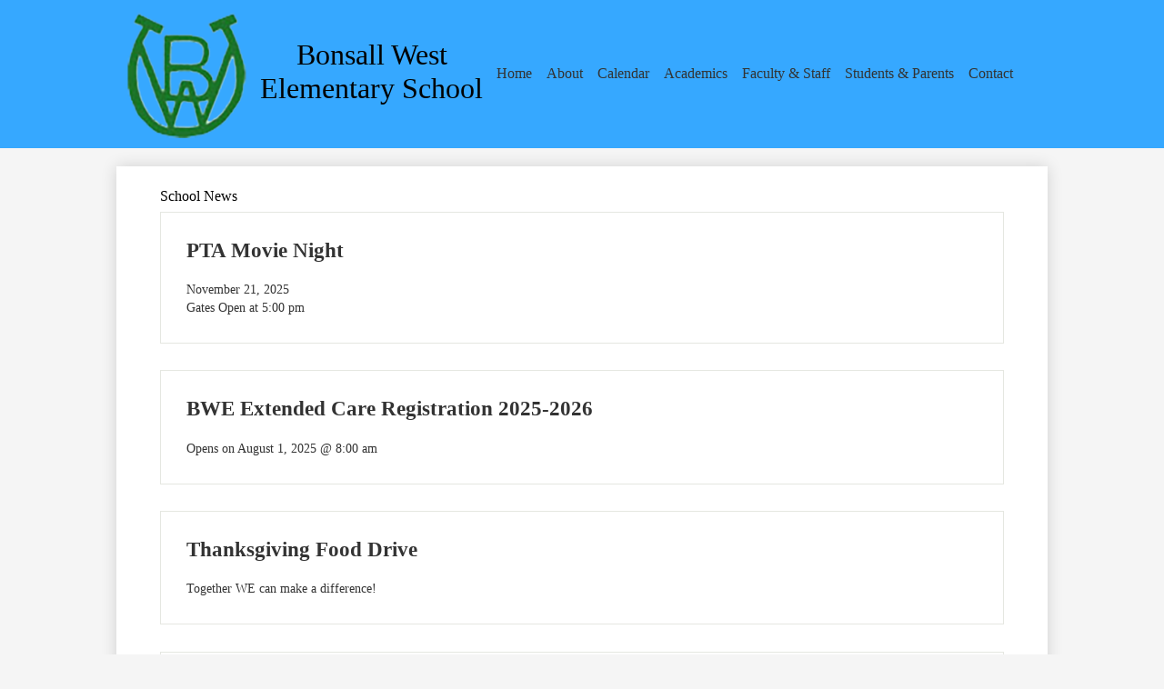

--- FILE ---
content_type: text/html;charset=UTF-8
request_url: https://bw.bonsallusd.com/apps/news/category/3244
body_size: 9278
content:





    
<!DOCTYPE html>
<!-- Powered by Edlio -->
    
        <html lang="en" class="edlio desktop">
    
    <!-- prod-cms-tomcat-v2026011502-009 -->
<head>
<script>
edlioCorpDataLayer = [{
"CustomerType": "DWS Child",
"AccountExternalId": "0010b00002HJEQ1AAP",
"WebsiteName": "Bonsall West Elementary School",
"WebsiteId": "BONSALL-WE",
"DistrictExternalId": "0010b00002HIvltAAD",
"DistrictName": "Bonsall Unified School District",
"DistrictWebsiteId": "BONSALL-D"
}];
</script>
<script>(function(w,d,s,l,i){w[l]=w[l]||[];w[l].push({'gtm.start':
new Date().getTime(),event:'gtm.js'});var f=d.getElementsByTagName(s)[0],
j=d.createElement(s),dl=l!='dataLayer'?'&l='+l:'';j.async=true;j.src=
'https://www.googletagmanager.com/gtm.js?id='+i+dl+ '&gtm_auth=53ANkNZTATx5fKdCYoahug&gtm_preview=env-1&gtm_cookies_win=x';f.parentNode.insertBefore(j,f);
})(window,document,'script','edlioCorpDataLayer','GTM-KFWJKNQ');</script>


<title>News | Bonsall West Elementary School</title>
<meta http-equiv="Content-Type" content="text/html; charset=UTF-8">
<meta name="description" content="Bonsall West Elementary School is located in Oceanside, CA">
<meta name="keywords" content="Bonsall West Elementary School, Bonsall West Elementary School Oceanside California, Elementary School Oceanside, Elementary School Bonsall School District">
<meta name="generator" content="Edlio CMS">
<meta name="referrer" content="always">
<meta name="viewport" content="width=device-width, initial-scale=1.0"/>
<link rel="apple-touch-icon" sizes="180x180" href="/apple-touch-icon.png">
<link rel="icon" type="image/png" href="/favicon-32x32.png" sizes="32x32">
<link rel="icon" href="/favicon.ico" type="image/x-icon">
<!--[if lt IE 9]><script src="/apps/js/common/html5shiv-pack-1768498160200.js"></script><![endif]-->
<link rel="stylesheet" href="/apps/shared/main-pack-1768498160200.css" type="text/css">
<link rel="stylesheet" href="/shared/main.css" type="text/css">
<link rel="stylesheet" href="/apps/webapps/global/public/css/site-pack-1768498160200.css" type="text/css">
<link rel="stylesheet" href="/apps/webapps/global/public/css/temp-pack-1768498160200.css" type="text/css">
<link rel="stylesheet" href="/apps/shared/web_apps-pack-1768498160200.css" type="text/css">
<script src="/apps/js/common/common-pack-1768498160200.js" type="text/javascript" charset="utf-8"></script>

<script async src="https://www.googletagmanager.com/gtag/js?id=UA-73349939-6"></script>
<script>
                   window.dataLayer = window.dataLayer || [];
                   function gtag(){dataLayer.push(arguments);}
                   gtag('js', new Date());
                   gtag('config', 'UA-73349939-6');
                </script>
<link rel="stylesheet" href="//bonsallmaster.edlioschool.com/common_files/main.css">
<script src="/apps/js/common/list-pack.js"></script>
<script type="text/javascript">
                window.edlio = window.edlio || {};
                window.edlio.isEdgeToEdge = false;
            </script>

<script type="text/javascript">
                document.addEventListener("DOMContentLoaded", function() {
                    const translateElement = document.getElementById("google_translate_element");
                    const mutationObserverCallback = function (mutationsList, observer) {
                        for (const mutation of mutationsList) {
                            if (mutation.type === 'childList') {
                                mutation.addedNodes.forEach(function (node) {
                                    if (node.nodeType === 1 && node.id === 'goog-gt-tt') {
                                        const form_element = document.getElementById("goog-gt-votingForm");
                                        if (form_element) {
                                            form_element.remove();
                                            observer.disconnect();
                                        }
                                    }
                                })
                            }
                        }
                    }

                    if (translateElement) {
                        const observer = new MutationObserver(mutationObserverCallback);
                        observer.observe(document.body, { childList: true, subtree: true });
                    }
                });
            </script>


</head>


    
	
		
		
			






<body >

<header id="header_main" class="site-header2a site-header bg-color-1" aria-label="Main Site Header">
	<div class="header-main-inner">

	<a class="skip-to-content-link" href="#content_main">Skip to main content</a>
		<div class="school-name header-title">
			<a href="/" class="school-logo">
				<img class="logo-image" src="/pics/school_logo.png" alt="">
				<div class="school-name-inner">
					Bonsall West Elementary School
				</div>
			</a>
		</div>

		<nav id="sitenav_main" class="sitenav sitenav-main nav-group column" aria-label="Main Site Navigation">
			<button id="sitenav_main_mobile_toggle" class="nav-mobile-toggle accessible-megamenu-toggle animated"><span class="hidden">Main Menu Toggle</span><span class="nav-mobile-icon-indicator"><span class="nav-mobile-icon-indicator-inner"></span></span></button>
			<ul class="nav-menu">
				
					<li class="nav-item">
						<a href="javascript:;" ><span class="nav-item-inner">Home</span></a>
						
							<div class="sub-nav">
								<ul class="sub-nav-group">
									
										
											<li class="sub-nav-item"><a href="https://secure.smore.com/n/dcq1r"  target="_blank">Welcome Message from Principal Camacho</a></li>
										
									
										
											<li class="sub-nav-item"><a href="https://app.smore.com/n/3pbu4" >Principal's Weekly News Letter</a></li>
										
									
								</ul>
							</div>
						
					</li>
				
					<li class="nav-item">
						<a href="/apps/pages/index.jsp?uREC_ID=231245&type=d&pREC_ID=535746" ><span class="nav-item-inner">About</span></a>
						
							<div class="sub-nav">
								<ul class="sub-nav-group">
									
										
											<li class="flyout">
												<a href="javascript:;" >Single Plan for Student Achievement 2021-2024</a>
												<ul class="flyout-group">
													
														<li class="sub-nav-item"><a href="https://4.files.edl.io/9c67/02/05/24/161622-dca6ea7f-af78-45a3-beb2-69b5bcf8a572.pdf" >School Profile & SARC/ A hard copy is available in the BWE Office</a></li>
													
												</ul>
											</li>
										
									
										
											<li class="sub-nav-item"><a href="https://1.cdn.edl.io/AbZrInx7JTMMueexfenUNMdMCtu26RTojFDfknL9REozvYkX.pdf"  target="_blank">Directions</a></li>
										
									
										
											<li class="sub-nav-item"><a href="/apps/pages/index.jsp?uREC_ID=231245&type=d&pREC_ID=535746" >Community Partners</a></li>
										
									
								</ul>
							</div>
						
					</li>
				
					<li class="nav-item">
						<a href="https://4.files.edl.io/b366/01/13/25/170834-370d968a-be7c-4d33-9194-9fa6aaa929a0.pdf"  target="_blank"><span class="nav-item-inner">Calendar</span></a>
						
							<div class="sub-nav">
								<ul class="sub-nav-group">
									
										
											<li class="sub-nav-item"><a href="https://4.files.edl.io/41d5/04/04/25/150727-1ee8d46f-b098-4150-a9fe-70a593a89a6d.pdf" >2025 - 2026 Instructional Calendar</a></li>
										
									
										
											<li class="sub-nav-item"><a href="https://4.files.edl.io/1bc8/09/12/25/163638-8a22a64b-de72-4b12-9cea-d039fee39dd3.pdf" >2025-2026 PTA Events Calendar</a></li>
										
									
										
											<li class="sub-nav-item"><a href="https://4.files.edl.io/1f3f/12/09/24/172355-a6e13415-27cf-44c1-a61d-c5691b8201a2.pdf" >BW Bell Schedule</a></li>
										
									
								</ul>
							</div>
						
					</li>
				
					<li class="nav-item">
						<a href="/apps/departments/index.jsp?show=TDE" ><span class="nav-item-inner">Academics</span></a>
						
							<div class="sub-nav">
								<ul class="sub-nav-group">
									
										
											<li class="flyout">
												<a href="/apps/pages/index.jsp?uREC_ID=233786&type=d&pREC_ID=535751" >Common Core State Standards (CCSS)</a>
												<ul class="flyout-group">
													
														<li class="sub-nav-item"><a href="https://www.6crickets.com/schools/US/CA/Oceanside/Bonsall-West-Elementary-School/8776?refer&school=8776&utm_medium=district&utm_source=districts&type=any&include_sold_out=&page=1&until_end=&any_grade=&any_date=#programs"  target="_blank">Bonsall West Extended Care Links 2025-2026</a></li>
													
														<li class="sub-nav-item"><a href="https://4.files.edl.io/27ad/08/04/25/142535-80c8c43c-866f-41dc-b31b-09ac53d54e54.pdf" >Bonsall West Extended Care Contract 2025-2026</a></li>
													
												</ul>
											</li>
										
									
										
											<li class="flyout">
												<a href="https://4.files.edl.io/0fd6/06/13/25/141220-6a77c85b-0063-49f7-8475-ac02c1b49c5a.pdf" >Classroom supply list 2025-2026</a>
												<ul class="flyout-group">
													
														<li class="sub-nav-item"><a href="/apps/pages/index.jsp?uREC_ID=233787&type=d"  target="_blank">Library</a></li>
													
														<li class="sub-nav-item"><a href="https://4.files.edl.io/c29d/08/06/24/192706-14f4882a-c90e-45e1-9db8-a9b01d8975c9.pdf" >BWE Library Welcome Letter 2025-2026</a></li>
													
												</ul>
											</li>
										
									
								</ul>
							</div>
						
					</li>
				
					<li class="nav-item">
						<a href="javascript:;" ><span class="nav-item-inner">Faculty & Staff</span></a>
						
							<div class="sub-nav">
								<ul class="sub-nav-group">
									
										
											<li class="sub-nav-item"><a href="https://www.bonsallusd.com/apps/pages/index.jsp?uREC_ID=231316&type=d&pREC_ID=1532804"  target="_blank">Forms & Resources</a></li>
										
									
										
											<li class="sub-nav-item"><a href="https://www.bonsallusd.com/apps/pages/payroll"  target="_blank">Payroll & Salary Schedules</a></li>
										
									
										
											<li class="sub-nav-item"><a href="/apps/staff/" >Staff</a></li>
										
									
								</ul>
							</div>
						
					</li>
				
					<li class="nav-item">
						<a href="javascript:;" ><span class="nav-item-inner">Students & Parents</span></a>
						
							<div class="sub-nav">
								<ul class="sub-nav-group">
									
										
											<li class="sub-nav-item"><a href="https://clever.com/in/bonsall"  target="_blank">Portal Login</a></li>
										
									
										
											<li class="sub-nav-item"><a href="/apps/pages/index.jsp?uREC_ID=233791&type=d&pREC_ID=1686954" >Registration</a></li>
										
									
										
											<li class="sub-nav-item"><a href="/apps/pages/index.jsp?uREC_ID=233791&type=d&pREC_ID=535758" >Attendance</a></li>
										
									
										
											<li class="sub-nav-item"><a href="/apps/pages/index.jsp?uREC_ID=233791&type=d&pREC_ID=1686947" >Parent Data Confirmation</a></li>
										
									
										
											<li class="flyout">
												<a href="https://www.bonsallusd.com/apps/pages/nutrition" >Child Nutrition Services</a>
												<ul class="flyout-group">
													
														<li class="sub-nav-item"><a href="https://4.files.edl.io/bbf3/08/11/23/193432-093674b3-2322-41f9-9258-3ce990bc64cd.pdf" >A Note From Child Nutrition Services</a></li>
													
												</ul>
											</li>
										
									
										
											<li class="flyout">
												<a href="/apps/pages/index.jsp?uREC_ID=233792&type=d" >Health Office</a>
												<ul class="flyout-group">
													
														<li class="sub-nav-item"><a href="https://4.files.edl.io/1cf4/06/13/25/141151-ea0ee03f-9f65-4c37-9602-733a57a37a47.pdf" >Health Office Donation List 2025 - 2026</a></li>
													
												</ul>
											</li>
										
									
										
											<li class="sub-nav-item"><a href="https://4.files.edl.io/a8c5/09/07/18/200918-32303dcd-8ae5-4c7e-a10b-980ef205c5da.pdf" >Volunteers</a></li>
										
									
										
											<li class="flyout">
												<a href="https://www.peinsurance.com/products/student-insurance/student-accident-insurance/" >2024-2025 Student Accident Insurance Website</a>
												<ul class="flyout-group">
													
														<li class="sub-nav-item"><a href="https://4.files.edl.io/e1e9/05/21/24/141825-a601c94c-7f04-4ca2-ae6d-93fd36e2bd83.pdf" >2024 -2025 California Student Accident Insurance Program</a></li>
													
												</ul>
											</li>
										
									
										
											<li class="flyout">
												<a href="/apps/pages/index.jsp?uREC_ID=233791&type=d&pREC_ID=535760" >Assistance for Military Families</a>
												<ul class="flyout-group">
													
														<li class="sub-nav-item"><a href="https://4.files.edl.io/47c3/08/10/23/221057-4905ddb1-83f3-438c-8539-90d85b069f5b.pdf" >Personal & Professional Readiness</a></li>
													
												</ul>
											</li>
										
									
										
											<li class="sub-nav-item"><a href="https://4.files.edl.io/fccf/04/01/19/211204-bc25bcfc-580f-47b5-99b2-b199f3d71866.docx" >BW Discipline</a></li>
										
									
										
											<li class="sub-nav-item"><a href="https://4.files.edl.io/f2e3/04/23/21/143345-45cd237f-59b1-4ed1-9f09-bfcf37969119.pdf" >Home & School Connection</a></li>
										
									
										
											<li class="sub-nav-item"><a href="http://www.bonsallwestpta.org/"  target="_blank">PTA Website</a></li>
										
									
								</ul>
							</div>
						
					</li>
				
					<li class="nav-item">
						<a href="/apps/departments/index.jsp?show=TDE"  target="_blank"><span class="nav-item-inner">Contact</span></a>
						
					</li>
				
			</ul>
		</nav>
	</div>

</header>
<main id="content_main" class="site-content" aria-label="Main Site Content" tabindex="-1">



		
	
    

    




    
    
    



    

    










	<link rel="alternate" type="application/rss+xml" title="Bonsall West Elementary School: School News" href="/apps/news/rss?categoryid=3244" />
	<h1 class="pageTitle">School News</h1>


	<div class="news-list style-overwrite">

				<article itemscope itemtype="https://schema.org/Article" sameAs="https://4.files.edl.io/1fa4/11/13/25/194837-f3b5ceb0-0e92-4e73-8190-58034dfd9396.pdf" aria-labelledby="header_article_2123320">
					<meta itemprop="articleSection" content="School News">

					<div class="news-item-link-container">
		<a href="https://4.files.edl.io/1fa4/11/13/25/194837-f3b5ceb0-0e92-4e73-8190-58034dfd9396.pdf" class="news-item-link">

						<h2 class="title" itemprop="name headline" id="header_article_2123320">
							PTA Movie Night
						</h2>

							<div class="summary" itemprop="description">
								November 21, 2025<br/>Gates Open at 5:00 pm
							</div>


						</a>
					</div>


				</article>
				<article itemscope itemtype="https://schema.org/Article" sameAs="https://4.files.edl.io/d4aa/06/17/25/152953-94731d06-0dc2-4b10-8790-5d20ecf26171.pdf" aria-labelledby="header_article_2081746">
					<meta itemprop="articleSection" content="School News">

					<div class="news-item-link-container">
		<a href="https://4.files.edl.io/d4aa/06/17/25/152953-94731d06-0dc2-4b10-8790-5d20ecf26171.pdf" class="news-item-link">

						<h2 class="title" itemprop="name headline" id="header_article_2081746">
							BWE Extended Care Registration 2025-2026
						</h2>

							<div class="summary" itemprop="description">
								Opens on August 1, 2025 @ 8:00 am
							</div>


						</a>
					</div>


				</article>
				<article itemscope itemtype="https://schema.org/Article" sameAs="https://4.files.edl.io/d705/11/04/25/192649-fa696507-246a-40d8-b870-92f3242da893.pdf" aria-labelledby="header_article_2130531">
					<meta itemprop="articleSection" content="School News">

					<div class="news-item-link-container">
		<a href="https://4.files.edl.io/d705/11/04/25/192649-fa696507-246a-40d8-b870-92f3242da893.pdf" class="news-item-link">

						<h2 class="title" itemprop="name headline" id="header_article_2130531">
							Thanksgiving Food Drive
						</h2>

							<div class="summary" itemprop="description">
								Together WE can make a difference!
							</div>


						</a>
					</div>


				</article>
				<article itemscope itemtype="https://schema.org/Article" sameAs="https://4.files.edl.io/25f7/09/04/25/153754-e7cef846-8713-4908-bf40-19d67b185363.pdf" aria-labelledby="header_article_2103438">
					<meta itemprop="articleSection" content="School News">

					<div class="news-item-link-container">
		<a href="https://4.files.edl.io/25f7/09/04/25/153754-e7cef846-8713-4908-bf40-19d67b185363.pdf" class="news-item-link">

						<h2 class="title" itemprop="name headline" id="header_article_2103438">
							BWE ELAC Meeting
						</h2>

							<div class="summary" itemprop="description">
								September 15, 2025
							</div>


						</a>
					</div>


				</article>
				<article itemscope itemtype="https://schema.org/Article" sameAs="https://4.files.edl.io/62e4/06/13/25/153200-211011e6-d0ba-41e9-98ab-af47b3618e48.pdf" aria-labelledby="header_article_2081016">
					<meta itemprop="articleSection" content="School News">

					<div class="news-item-link-container">
		<a href="https://4.files.edl.io/62e4/06/13/25/153200-211011e6-d0ba-41e9-98ab-af47b3618e48.pdf" class="news-item-link">

						<h2 class="title" itemprop="name headline" id="header_article_2081016">
							BUSD Transportation 2025-2026
						</h2>

							<div class="summary" itemprop="description">
								Bus passes will be sold on a first come first serve basis.
							</div>


						</a>
					</div>


				</article>
				<article itemscope itemtype="https://schema.org/Article" sameAs="https://4.files.edl.io/8d6b/08/08/25/143305-568ec61f-2db8-4ea4-bd6b-d7153a1fcd52.pdf" aria-labelledby="header_article_2092802">
					<meta itemprop="articleSection" content="School News">

					<div class="news-item-link-container">
		<a href="https://4.files.edl.io/8d6b/08/08/25/143305-568ec61f-2db8-4ea4-bd6b-d7153a1fcd52.pdf" class="news-item-link">

						<h2 class="title" itemprop="name headline" id="header_article_2092802">
							BWE Class Postings
						</h2>

							<div class="summary" itemprop="description">
								August 12, 2025<br/>3:00 pm - 5:00 pm
							</div>


						</a>
					</div>


				</article>
				<article itemscope itemtype="https://schema.org/Article" sameAs="https://4.files.edl.io/c149/06/04/25/195008-d6e8842f-1ec0-48a9-a9e9-a1e757946774.pdf" aria-labelledby="header_article_2078585">
					<meta itemprop="articleSection" content="School News">

					<div class="news-item-link-container">
		<a href="https://4.files.edl.io/c149/06/04/25/195008-d6e8842f-1ec0-48a9-a9e9-a1e757946774.pdf" class="news-item-link">

						<h2 class="title" itemprop="name headline" id="header_article_2078585">
							Dole Whip Truck 6/6/2025
						</h2>

							<div class="summary" itemprop="description">
								Join us for a sweet treat on the last day of school to kick off the start of summer!
							</div>


						</a>
					</div>


				</article>

	</div>

	<div id="news_control_panel">

		<a class="icon-rss" href="/apps/news/rss?categoryid=3244">

			<!--[if gte IE 9]><!-->

				<svg xmlns="http://www.w3.org/2000/svg" viewBox="0 0 32 32">
					<path fill="#E87722" d="M28.2,32H3.8C1.7,32,0,30.3,0,28.2V3.8C0,1.7,1.7,0,3.8,0h24.5C30.3,0,32,1.7,32,3.8v24.5 C32,30.3,30.3,32,28.2,32z"/>
					<ellipse fill="#FFFFFF" cx="9.8" cy="23.2" rx="2.7" ry="2.7"/><path fill="#FFFFFF" d="M7.1,12.8v3.8c5.1,0,9.2,4.1,9.2,9.3h3.8C20.1,18.6,14.3,12.8,7.1,12.8z"/>
					<path fill="#FFFFFF" d="M7.1,6.1v4c8.6,0,15.7,7.1,15.7,15.8h3.9C26.7,15,17.9,6.1,7.1,6.1z"/>
				</svg>

			<!--<![endif]-->

			<!--[if lte IE 8]>

				<img alt="Subscribe through RSS" src="/apps/pics/public-rss-icon-32.png" />

			<![endif]-->

			RSS Feed

		</a>










	</div>









	
</main>
<footer class="site-footer2 site-footer bg-color-1" id="footer_main" aria-label="Main Site Footer">
<div class="footer-inner">
<div class="footer-info">
<div class="school-name footer-title school-logo logo-orientation-vertical">
<img class="logo-image" src="/pics/school_logo.png" alt="">
<div class="school-name-inner hidden">
Bonsall West Elementary School
</div>
</div>
<div class="footer-address">
<div class="footer-info-block"><a href="/apps/maps">5050 El Mirlo Drive, Oceanside, CA 92057</a></div>
<div class="footer-info-block">Phone: <a href="tel:+17607218001">(760) 721-8001 </a></div>
<div class="footer-info-block">Fax: (760) 721-8117 </div>
</div>
</div>
<nav id="links_nav_footer" class="footer-secondary-nav orientation-vertical" aria-labelledby="_header">
<div class="section-title" id="_header">Useful Links</div>
<ul class="links-list">
<li class="link-item item-name"><a href="https://www.bonsallusd.com/"><span class="link-text">District</span></a></li>
<li class="link-item item-name"><a href="https://www.bonsallusd.com/apps/pages/index.jsp?uREC_ID=231316&type=d&pREC_ID=528186"><span class="link-text">Employment</span></a></li>
<li class="link-item item-name"><a href="/"><span class="link-text">Library</span></a></li>
<li class="link-item item-name"><a href="https://accounts.google.com/ServiceLogin"><span class="link-text">Email Login</span></a></li>
</ul>
</nav>
<div class="footer-tools">
<nav id="social_nav_footer" class="footer-secondary-nav icon-only flat-icon-colors orientation-horizontal" aria-labelledby="social_nav_footer_header">
<div class="hidden" id="social_nav_footer_header">Social Media Links</div>
<ul class="links-list">
<li class="link-item item-name"><a href="https://www.facebook.com/"><img aria-hidden="true" alt="" src=/apps/webapps/next/global/cms-icon-library/svgs/raw/FacebookColor.svg onload="(function(e){var t=e.src,n=new XMLHttpRequest;n.open('GET',t,!0),n.responseType='text',n.onload=function(){if(n.readyState===n.DONE&&200===n.status){var r=n.responseText;if(r){var t=(new DOMParser).parseFromString(r,'text/xml').getElementsByTagName('svg')[0];t.removeAttribute('xmlns:a'), t.ariaHidden='true', e.parentNode.replaceChild(t,e)}}},n.send(null)})(this)"/><span class="link-text">Facebook</span></a></li>
<li class="link-item item-name"><a href="https://twitter.com/BonsallUSD"><img aria-hidden="true" alt="" src=/apps/webapps/next/global/cms-icon-library/svgs/raw/TwitterColor.svg onload="(function(e){var t=e.src,n=new XMLHttpRequest;n.open('GET',t,!0),n.responseType='text',n.onload=function(){if(n.readyState===n.DONE&&200===n.status){var r=n.responseText;if(r){var t=(new DOMParser).parseFromString(r,'text/xml').getElementsByTagName('svg')[0];t.removeAttribute('xmlns:a'), t.ariaHidden='true', e.parentNode.replaceChild(t,e)}}},n.send(null)})(this)"/><span class="link-text">Twitter</span></a></li>
<li class="link-item item-name"><a href="/apps/search"><img aria-hidden="true" alt="" src=/apps/webapps/next/global/cms-icon-library/svgs/raw/GlyphSearch4.svg onload="(function(e){var t=e.src,n=new XMLHttpRequest;n.open('GET',t,!0),n.responseType='text',n.onload=function(){if(n.readyState===n.DONE&&200===n.status){var r=n.responseText;if(r){var t=(new DOMParser).parseFromString(r,'text/xml').getElementsByTagName('svg')[0];t.removeAttribute('xmlns:a'), t.ariaHidden='true', e.parentNode.replaceChild(t,e)}}},n.send(null)})(this)"/><span class="link-text">Search</span></a></li>
</ul>
</nav>
<a href="http://www.edlio.com" class="powered-by-edlio-logo edlio-logo-horiz"><svg xmlns="http://www.w3.org/2000/svg" viewBox="0 0 3857.05 489.14"><path d="M3789.08 332.42c0 54.66 36.78 119.82 91.43 119.82 42 0 59.91-34.69 59.91-72.52 0-55.7-34.69-124-91.44-124-41-1-59.9 36.79-59.9 76.72m215.44 6.31c0 73.57-51.49 152.39-152.39 152.39-87.23 0-126.11-57.8-126.11-121.91 0-73.57 53.6-153.44 152.39-153.44 86.18 0 126.11 59.9 126.11 123M3611.46 98.06c-7.35 0-14.71 3.15-21 11.56-2.1 3.15-3.15 6.31-4.2 10.51-1 9.46 2.1 16.81 8.41 23.12a21.18 21.18 0 0018.92 6.31 22 22 0 0016.81-8.41c6.31-7.36 8.41-15.77 6.31-24.17 0-2.11-1.05-3.16-2.11-5.26-5.25-9.46-13.66-13.66-23.12-13.66m4.21-39.94c1-1 3.15 0 3.15 1.05 0 3.16 0 7.36-1.05 10.51v1h12.61c2.1 0 5.26 0 7.36-1a23.65 23.65 0 007.35-1.05c2.11 0 3.16 2.1 2.11 3.15-1 3.16-3.16 6.31-6.31 10.51 1.05 1.06 3.15 2.11 4.2 4.21l3.16 3.15c0 1 13.66 13.66 13.66 28.38a69.41 69.41 0 01-1 14.71 76.55 76.55 0 01-4.21 14.71c-3.15 5.26-6.3 10.51-11.56 14.72a24.79 24.79 0 01-9.45 6.3 8 8 0 01-4.21 2.11c-2.1 1-5.25 2.1-7.36 3.15s-5.25 1.05-7.35 1.05h-12.61a19.79 19.79 0 01-8.41-2.1c-2.1-1.05-4.21-1.05-6.31-2.1-16.81-8.41-29.42-25.23-29.42-45.2v-9.45c1.05-11.57 1.05-22.07 2.1-33.64 0-3.15 3.15-4.2 5.25-2.1s5.26 4.21 7.36 7.36l3.15-3.15c1.05-1.05 2.1-2.11 3.15-2.11 2.11-1.05 3.16-2.1 5.26-3.15 2.1-2.1 5.25-3.15 7.36-5.25 2.1-1 3.15-2.11 5.25-3.16 3.15-3.15 12.61-9.45 16.82-12.61m-35.74 350c-1 31.53-5.25 52.55-36.78 58.86a9.21 9.21 0 00-7.36 9.46c0 5.25 4.21 8.4 7.36 8.4h135.58c4.2 0 8.4-3.15 8.4-9.45 0-5.26-3.15-8.41-7.35-8.41-28.38-5.26-30.48-27.33-30.48-50.45l6.3-194.43c-4.2-5.25-11.56-7.35-18.91-7.35-9.46 0-15.77 5.25-24.18 9.46-16.81 10.5-42 22.07-63.05 25.22-8.41 1-11.56 6.3-11.56 11.56 0 3.15 2.1 7.36 4.2 8.41 27.32 0 39.94 8.4 39.94 29.42zm-117.7 9.46c0 23.12 3.15 45.19 30.47 49.4 4.21 1.05 7.36 4.2 7.36 8.41 0 6.3-4.2 9.46-9.46 9.46h-134.59c-4.21 0-7.36-3.16-8.41-8.41A9.2 9.2 0 013355 467c30.48-7.36 35.73-32.58 35.73-58.86l7.36-233.31c0-21-13.67-29.43-39.94-29.43a13.31 13.31 0 01-4.2-9.46c0-5.25 3.15-9.45 11.56-10.51 21-4.2 46.24-14.71 62-25.22 8.41-5.25 14.72-9.46 25.23-9.46 6.3 0 13.66 3.16 18.92 7.36zm-399.37-75.67c0 54.65 30.48 98.79 74.62 98.79 41 0 64.11-35.73 65.16-87.23l3.15-67.26c0-4.2-1.05-6.3-3.15-8.41-14.72-17.86-38.89-27.32-62-27.32-49.4 0-77.77 36.78-77.77 91.43m134.52-114.55a57.76 57.76 0 019.46 7.35l2.1 2.11c1 0 1-1 1-2.11a119.19 119.19 0 01-1-14.71l2.1-44.14c0-24.17-18.91-29.43-41-29.43q-3.17-3.15-3.16-9.46c0-5.25 3.16-9.45 10.51-10.5 21-4.21 47.3-14.72 64.11-25.23 7.36-5.25 14.72-9.46 24.18-9.46 6.3 0 13.66 3.16 18.91 7.36l-10.57 305.8c0 27.33 6.31 45.19 26.28 49.4 7.35 1.05 10.51 0 13.66 1.05s4.2 2.1 4.2 5.25-2.1 5.26-4.2 7.36c-13.66 11.56-36.78 22.07-61 22.07-31.53 0-50.44-22.07-50.44-53.6 0-4.2 0-8.41 1.05-11.56 0-1.05 0-2.1-1.05-2.1a1 1 0 00-1 1.05c-18.92 39.94-55.71 68.31-96.69 68.31-72.52 0-108.25-58.85-108.25-120.86 0-86.18 62-154.49 148.18-154.49 18.92-1 36.79 2.1 52.55 10.51m-435.1 93.53c0 5.26 0 14.72 1 20 0 2.1 2.1 3.16 5.26 3.16 24.17-3.16 114.55-32.58 113.5-42-2.1-18.92-27.32-51.5-65.16-46.25-34.68 4.21-52.55 32.58-54.65 65.16m183.92-42c2.1 15.76-3.15 34.68-22.07 43.09-31.49 16.71-114.51 37.73-147.09 42.98-2.11 0-3.16 1.06-3.16 3.16 3.16 10.51 8.41 20 13.66 28.37 22.08 28.38 54.66 39.94 89.34 34.69 29.42-4.21 56.75-18.92 74.62-45.2 1.05-2.1 4.2-4.2 6.3-4.2 4.21 0 8.41 2.1 8.41 6.31v4.2c-13.66 53.6-63.06 90.38-115.61 97.74-72.51 9.46-128.22-35.73-137.67-105.1-10.51-79.87 41-159.74 125.06-171.3 58.86-7.36 101.94 23.12 108.25 65.16" transform="translate(-147.48 -57.69)"/><path d="M338.75 204.21c20 16.81 29.43 42 29.43 75.67s-10.51 58.85-30.48 74.62-50.45 24.17-92.49 24.17h-50.44v83h-47.29V180h96.68c44.14 0 74.62 7.39 94.59 24.21zm-33.63 116.65c9.46-10.51 14.71-25.22 14.71-44.14 0-20-6.3-33.63-17.86-41q-18.92-12.62-56.76-12.62h-48.34v112.48h54.65c26.27 0 44.14-5.26 53.6-14.72zM596.24 432.27c-21 21-48.35 31.53-80.93 31.53s-58.85-10.51-80.92-31.53c-21-21-32.58-47.3-32.58-78.83s10.51-56.75 32.58-78.82c21-21 48.34-31.53 80.92-31.53s58.86 10.51 80.93 31.53c21 21 32.58 47.3 32.58 78.82s-10.51 57.81-32.58 78.83zM467 404.94a67.48 67.48 0 0048.34 20c20 0 35.74-6.31 48.35-20q18.89-18.94 18.89-50.44t-18.92-50.45a67.48 67.48 0 00-48.35-20c-20 0-35.73 6.31-48.34 20Q448.06 323 448.05 354.5q0 29.94 18.95 50.44zM779.11 461.69h-51.5L653 247.3h46.24l53.6 161.85 53.6-161.85h46.24l53.6 161.85 53.6-161.85h46.25L931.5 461.69H880l-50.45-147.13zM1247.84 373.41h-168.16c1 15.77 8.41 28.38 21 37.84 13.66 9.46 28.38 14.71 45.19 14.71 27.33 0 47.3-8.41 61-25.22l26.27 28.37c-23.12 24.18-53.6 35.74-90.38 35.74-30.48 0-55.7-10.51-76.72-30.48s-31.53-47.29-31.53-80.93 10.51-60.95 32.58-79.87c21-20 47.29-29.43 75.67-29.43 29.43 0 53.6 8.41 74.62 26.28 20 17.86 30.48 42 30.48 72.51zm-168.16-34.68h123c0-17.87-5.26-31.53-16.82-41s-25.22-14.71-42-14.71a72 72 0 00-44.14 14.71c-12.72 9.47-20.04 23.13-20.04 41zM1411.79 289.34q-33.11 0-50.45 22.07c-11.56 14.71-16.81 33.63-16.81 58.85v91.43h-45.2V247.3h45.2v43.09a87.77 87.77 0 0129.47-32.58 79.18 79.18 0 0139.94-13.67v45.2zM1660.87 373.41h-168.16c1 15.77 8.41 28.38 21 37.84 13.67 9.46 28.38 14.71 45.19 14.71 27.33 0 47.3-8.41 61-25.22l26.27 28.37c-23.12 24.18-53.59 35.74-90.38 35.74-30.48 0-55.7-10.51-76.72-30.48s-31.53-47.29-31.53-80.93 10.51-60.95 32.58-79.87c21-20 47.3-29.43 75.67-29.43 29.43 0 53.6 8.41 74.62 26.28 20 17.86 30.48 42 30.48 72.51zm-168.16-34.68h123c0-17.87-5.26-31.53-16.82-41s-25.22-14.71-42-14.71a72 72 0 00-44.14 14.71c-12.68 9.47-20.04 23.13-20.04 41zM1729.18 434.37c-20-20-30.48-47.29-30.48-80.93s10.51-59.9 31.53-79.87 45.19-29.43 73.57-29.43 51.5 12.62 69.36 36.79V162.17h45.2v299.52h-45.2v-32.58c-16.81 23.13-41 35.74-72.51 35.74-27.33 0-51.5-10.51-71.47-30.48zm14.71-78.82c0 21 6.31 36.78 20 50.44 13.67 12.61 28.38 18.92 46.25 18.92s32.58-6.31 45.19-20 18.91-29.43 18.91-50.44c0-20-6.3-37.84-18.91-51.5s-27.33-21-45.19-21-33.64 7.36-46.25 21-20 31.56-20 52.58zM2212.63 244.14c28.37 0 53.6 9.46 73.56 29.43s30.48 46.24 30.48 79.87-10.51 59.91-30.48 80.93-44.14 31.53-70.41 31.53-51.5-11.56-72.52-35.74v32.58h-45.19V162.17h45.19v121.91c17.87-26.27 40.99-39.94 69.37-39.94zm-70.42 110.36q0 29.94 18.92 50.44c12.61 12.61 27.32 20 45.19 20s33.68-6.34 46.24-18.94c13.67-12.61 20-29.42 20-50.44s-6.31-37.84-18.92-51.5-28.37-20-46.24-20-33.63 6.31-45.19 20-20 30.47-20 50.44zM2397.6 546.82c-20 0-37.84-7.35-53.6-21l21-36.82c9.45 8.41 18.91 13.66 29.42 13.66s17.87-3.15 24.18-10.51 9.45-14.71 9.45-24.17c0-4.2-28.37-76.72-86.18-220.7h48.35l64.11 157.64 64.11-157.64h48.34l-104 254.33c-6.31 13.66-14.72 25.22-26.28 32.58a63.75 63.75 0 01-38.9 12.63z" transform="translate(-147.48 -57.69)"/></svg>
<span class="hidden">Powered by Edlio</span></a>
<a href="http://admin.bw.bonsallusd.com" class="edlio-login-link"><span class="edlio-logo"><svg xmlns="http://www.w3.org/2000/svg" viewBox="0 0 334.98 366.6"><path d="M334.77 247.52c-.63-4.94-5.66-7.44-10.28-6.85a11.59 11.59 0 00-8 5.43c-23.16 29.34-57.2 46.9-92.85 51.44-43.63 5.57-82.93-7.61-109.26-40.05-6.64-9.83-12.76-21-16.33-33.09-.31-2.48.85-3.88 3.5-4.21 40.32-5.15 142.69-29.55 181.19-48.92 24.25-10 30.9-31.58 28.61-49.51C307.5 92 285.64 67 252.41 54.71l15.81-27.57a10 10 0 00-12.12-13L153.99 43.36l-1.53-35.95A6.94 6.94 0 00140.64 2s-71.27 57.93-90.6 91.53L17.28 72.12A9.67 9.67 0 003.19 81.9s-9.76 66.22 4.85 146.51c13.48 74.06 70.35 110.76 70.35 110.76 29.25 21.26 68.12 31.35 112.25 26.03 65.45-8.37 125.8-51.26 144.15-112.64a14.41 14.41 0 00-.02-5.04zm-248.06-53.7c-.79-6.18-1.47-16.77-.94-23.12 2.52-29 16.31-54.89 42-67.64l13.4-5.12a87 87 0 0112.25-2.47c46.28-5.92 76 31.74 78.72 53.37 1.35 10.5-109.91 44.2-139.66 48-3.32.44-5.46-.55-5.77-3.02z"/></svg>
<span class="hidden">Edlio</span></span> Login</a>
</div>
</div>
</footer>
<nav id="mobile_footer_nav" class="footer-secondary-nav flat-icon-colors bg-color-1" aria-labelledby="mobile_footer_nav_header">
<div class="hidden" id="mobile_footer_nav_header">Mobile Footer Links</div>
<ul class="links-list">
<li class="link-item item-name"><a href="/apps/staff"><img aria-hidden="true" alt="" src=/apps/webapps/next/global/cms-icon-library/svgs/raw/GlyphGroup3.svg onload="(function(e){var t=e.src,n=new XMLHttpRequest;n.open('GET',t,!0),n.responseType='text',n.onload=function(){if(n.readyState===n.DONE&&200===n.status){var r=n.responseText;if(r){var t=(new DOMParser).parseFromString(r,'text/xml').getElementsByTagName('svg')[0];t.removeAttribute('xmlns:a'), t.ariaHidden='true', e.parentNode.replaceChild(t,e)}}},n.send(null)})(this)"/> Staff Directory</a></li>
<li class="link-item item-name"><a href="/apps/events"><img aria-hidden="true" alt="" src=/apps/webapps/next/global/cms-icon-library/svgs/raw/GlyphCalendar6.svg onload="(function(e){var t=e.src,n=new XMLHttpRequest;n.open('GET',t,!0),n.responseType='text',n.onload=function(){if(n.readyState===n.DONE&&200===n.status){var r=n.responseText;if(r){var t=(new DOMParser).parseFromString(r,'text/xml').getElementsByTagName('svg')[0];t.removeAttribute('xmlns:a'), t.ariaHidden='true', e.parentNode.replaceChild(t,e)}}},n.send(null)})(this)"/> Calendar</a></li>
<li class="link-item item-name"><a href="/apps/news"><img aria-hidden="true" alt="" src=/apps/webapps/next/global/cms-icon-library/svgs/raw/OutlineNewspaper.svg onload="(function(e){var t=e.src,n=new XMLHttpRequest;n.open('GET',t,!0),n.responseType='text',n.onload=function(){if(n.readyState===n.DONE&&200===n.status){var r=n.responseText;if(r){var t=(new DOMParser).parseFromString(r,'text/xml').getElementsByTagName('svg')[0];t.removeAttribute('xmlns:a'), t.ariaHidden='true', e.parentNode.replaceChild(t,e)}}},n.send(null)})(this)"/> News</a></li>
<li class="link-item item-name"><a href="/apps/contact"><img aria-hidden="true" alt="" src=/apps/webapps/next/global/cms-icon-library/svgs/raw/GlyphEnvelope3.svg onload="(function(e){var t=e.src,n=new XMLHttpRequest;n.open('GET',t,!0),n.responseType='text',n.onload=function(){if(n.readyState===n.DONE&&200===n.status){var r=n.responseText;if(r){var t=(new DOMParser).parseFromString(r,'text/xml').getElementsByTagName('svg')[0];t.removeAttribute('xmlns:a'), t.ariaHidden='true', e.parentNode.replaceChild(t,e)}}},n.send(null)})(this)"/> Contact</a></li>
</ul>
</nav>

<script type="text/javascript" charset="utf-8" src="/apps/js/jquery/1.11.0/jquery-pack-1768498160200.js"></script>
<script src="/apps/js/common/jquery-accessibleMegaMenu.2.js"></script>
<script>
	document.addEventListener('DOMContentLoaded', function() {
		$(function() {
			$('#sitenav_main').accessibleMegaMenu({
				openOnMouseover: true
			});
		});
	});
</script>
<script>
	'use strict'
	function debounce(fun){
	
		var timer;
		return function(event){
			if(timer) clearTimeout(timer);
			timer = setTimeout(fun,500,event);
		};
	}

	document.addEventListener('DOMContentLoaded', function() {
		
		var responsiveList = $('.responsive-slick .items-list');
		var slickStatus;
	
		var breakpoint = 1024;

		responsiveList
			.on('init reInit', function(){ slickStatus = true; })
			.on('destroy', function(){ slickStatus = false; });
		
		if (window.innerWidth < breakpoint){
			responsiveList.slick();
		}
	
		function toggleSlick(){
			if(window.innerWidth < breakpoint && !slickStatus){
				responsiveList.slick();
			}
			if(window.innerWidth >= breakpoint && slickStatus){
				responsiveList.slick('unslick');
			}
		}

		
		$('.slick-container').on('beforeChange', function() {
			$('video', this).each( function(){ 
				$(this).get(0).pause();
			});
		});

		$('.slick-container:not(.responsive-slick) .items-list').slick();
		window.onresize = debounce(toggleSlick);
	});
</script>
<script src="/apps/webapps/common/slick/a-1.0.1/slick-pack.js"></script>
</body>
</html>


<!-- 93ms -->


--- FILE ---
content_type: image/svg+xml
request_url: https://bw.bonsallusd.com/apps/webapps/next/global/cms-icon-library/svgs/raw/GlyphGroup3.svg
body_size: 100
content:
<svg xmlns="http://www.w3.org/2000/svg" viewBox="0 0 80.13 67.43" fill="currentColor"><path d="M48.35 11.57a14.57 14.57 0 0 1 6.78 10.82A11.75 11.75 0 1 0 60.1 0a11.76 11.76 0 0 0-11.75 11.57zm-7.69 24.07A11.76 11.76 0 1 0 28.9 23.88a11.76 11.76 0 0 0 11.76 11.76zm5 .8h-10a15.06 15.06 0 0 0-15 15v12.39l.84.26A68.33 68.33 0 0 0 42 67.43c11.06 0 17.47-3.15 17.87-3.35l.78-.4h.08v-12.2a15 15 0 0 0-15.09-15.04zM65.08 24.3h-9.89a14.5 14.5 0 0 1-4.47 10.09A17.9 17.9 0 0 1 63.49 51.5v3.76c9.77-.36 15.4-3.13 15.77-3.31l.79-.4h.08v-12.2A15.07 15.07 0 0 0 65.08 24.3zm-45-.8a11.69 11.69 0 0 0 6.25-1.81 14.61 14.61 0 0 1 5.47-9.28v-.66A11.75 11.75 0 1 0 20 23.5zm10.51 10.89a14.51 14.51 0 0 1-4.47-10c-.36 0-.73-.06-1.1-.06h-10A15.07 15.07 0 0 0 0 39.35v12.39l.87.26a70.79 70.79 0 0 0 17 3.19V51.5a17.88 17.88 0 0 1 12.72-17.11z"/></svg>